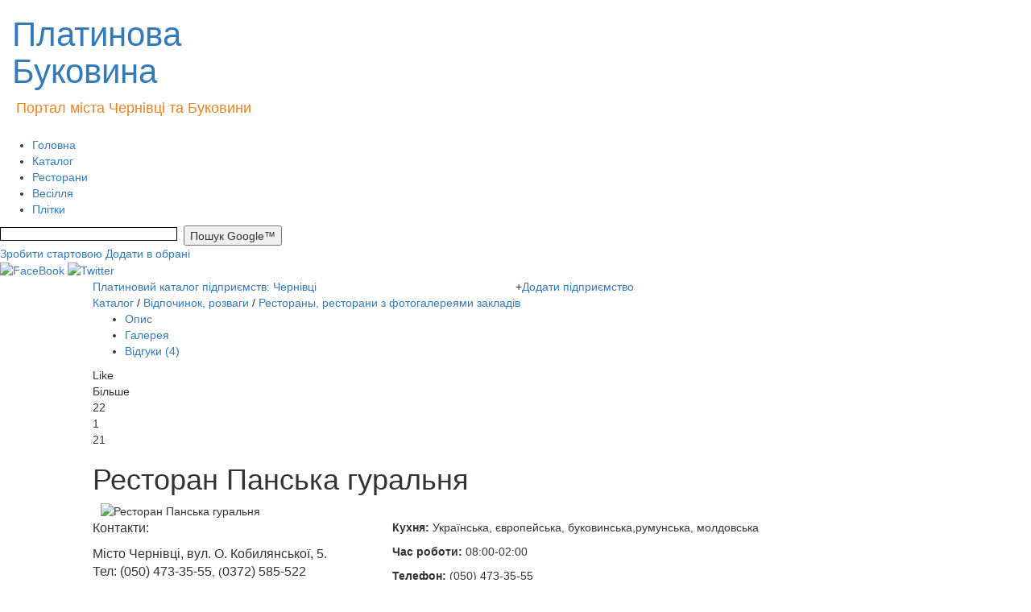

--- FILE ---
content_type: text/html; charset=WINDOWS-1251
request_url: https://bukovina.biz.ua/catalog/city/13/firm/4713
body_size: 9305
content:
<!DOCTYPE html>
<html lang="en">
<head>
    <meta http-equiv="Content-Type" content="text/html; charset=windows-1251" />
    <meta http-equiv="X-UA-Compatible" content="IE=edge">
    <meta name="viewport" content="width=device-width, initial-scale=1">

        <title>Чернівці | Ресторан Панська гуральня | Рестораны, ресторани з фотогалереями закладів | Відпочинок, розваги | Каталог підприємств | Новини Чернівців. Новини Буковини. Новости Черновцы. Політика. Події. Головні новини Чернівці та Буковина. Довідник підприємств Чернівців та Чернівецької області. Плітки. Скандали.</title>
        <meta name="description" content="Новини Чернівців. Новини Буковини. Новости Черновцы. Політика. Події. Головні новини Чернівці та Буковина. Довідник підприємств Чернівців та Чернівецької області. Плітки. Скандали., Каталог підприємств, Відпочинок, розваги, Рестораны, ресторани з фотогалереями закладів, Ресторан Панська гуральня, Чернівці" />
        <meta name="keywords" content="Новини Чернівців. Новини Буковини. Новости Черновцы. Політика. Події. Головні новини Чернівці та Буковина. Довідник підприємств Чернівців та Чернівецької області. Плітки. Скандали., Каталог підприємств, Відпочинок, розваги, Рестораны, ресторани з фотогалереями закладів, Ресторан Панська гуральня, Чернівці" />
        <meta name='yandex-verification' content='6971f25c9dec8617' />
        <meta name="google-site-verification" content="6tkR55hW-VMP4BkUAB45NAX7kdJGLrH8jzt4r7djySQ" />
        <!-- toodoo-key: Ege1sQbJPv8kXQcrM6RhS -->
        <!-- Latest compiled and minified CSS -->
        <link rel="stylesheet" href="https://maxcdn.bootstrapcdn.com/bootstrap/3.3.5/css/bootstrap.min.css">
        <!--<link href="/res/css/styles.css" rel="stylesheet" type="text/css" />-->
        <link rel="stylesheet" href="/res/css/style.css" type="text/css" />
        <link rel="stylesheet" href="/res/css/news_dd_menu.css" type="text/css" />  

        <link rel="icon" type="image/x-png" href="/res/img/skin/favicon.ico" />
        
        <script src="//ajax.googleapis.com/ajax/libs/jquery/1.9.1/jquery.min.js"></script>

                <!-- Latest compiled and minified JavaScript -->
        <script async src="https://maxcdn.bootstrapcdn.com/bootstrap/3.3.5/js/bootstrap.min.js"></script>

        <!-- HTML5 shim and Respond.js for IE8 support of HTML5 elements and media queries -->
        <!--[if lt IE 9]>
        <script async src="https://oss.maxcdn.com/html5shiv/3.7.2/html5shiv.min.js"></script>
        <script async src="https://oss.maxcdn.com/respond/1.4.2/respond.min.js"></script>
        <![endif]-->

        <link rel="alternate" type="application/rss+xml" title="Платинова Буковина - бізнес сайт. Чернівці" href="/rss.php" />
        <link rel="alternate" type="application/rss+xml" title="Платиновая Буковина - бизнес сайт. Черновцы. (фильтр: RU)" href="/rss.php?lang=ru" />
        <link rel="alternate" type="application/rss+xml" title="Платинова Буковина - бізнес сайт. Чернівці. (фільтр: UA)" href="/rss.php?lang=ua" />

        

<!--bigmir)net TOP 100 Part 1-->
<script type="text/javascript" language="javascript"><!--
bmN=navigator,bmD=document,bmD.cookie='b=b',i=0,bs=[],bm={o:1,v:16783798,s:16783798,t:6,c:bmD.cookie?1:0,n:Math.round((Math.random()* 1000000)),w:0};
for(var f=self;f!=f.parent;f=f.parent)bm.w++;
try{if(bmN.plugins&&bmN.mimeTypes.length&&(x=bmN.plugins['Shockwave Flash']))bm.m=parseInt(x.description.replace(/([a-zA-Z]|\s)+/,''));
else for(var f=3;f<20;f++)if(eval('new ActiveXObject("ShockwaveFlash.ShockwaveFlash.'+f+'")'))bm.m=f}catch(e){;}
try{bm.y=bmN.javaEnabled()?1:0}catch(e){;}
try{bmS=screen;bm.v^=bm.d=bmS.colorDepth||bmS.pixelDepth;bm.v^=bm.r=bmS.width}catch(e){;}
r=bmD.referrer.slice(7);if(r&&r.split('/')[0]!=window.location.host){bm.f=escape(r);bm.v^=r.length}
bm.v^=window.location.href.length;for(var x in bm) if(/^[ovstcnwmydrf]$/.test(x)) bs[i++]=x+bm[x];
bmD.write('<sc'+'ript type="text/javascript" language="javascript" src="http://c.bigmir.net/?'+bs.join('&')+'"></sc'+'ript>');
//-->
</script>
<noscript><img src="http://c.bigmir.net/?v16783798&s16783798&t6" width="0" height="0" alt="" title="" border="0" /></noscript>
<!--bigmir)net TOP 100 Part 1-->

<!-- google-analytics start -->
<script type="text/javascript">

  var _gaq = _gaq || [];
  _gaq.push(['_setAccount', 'UA-12927004-1']);
  _gaq.push(['_trackPageview']);

  (function() {
    var ga = document.createElement('script'); ga.type = 'text/javascript'; ga.async = true;
    ga.src = ('https:' == document.location.protocol ? 'https://ssl' : 'http://www') + '.google-analytics.com/ga.js';
    var s = document.getElementsByTagName('script')[0]; s.parentNode.insertBefore(ga, s);
  })();

</script>
<!-- google-analytics end -->

<!-- Google tag (gtag.js) -->
<script async src="https://www.googletagmanager.com/gtag/js?id=G-RQSC2137Y4"></script>
<script>
  window.dataLayer = window.dataLayer || [];
  function gtag(){dataLayer.push(arguments);}
  gtag('js', new Date());

  gtag('config', 'G-RQSC2137Y4');
</script>
    </head>
    <body>
        <div id="wrapper">
            <div id="header">
                <div id="logotype">
<div class="container-fluid">
<div class="row">
    <div class="col-md-4">          
        <a class="logo" href="/"><h1 style="font-size:42px">Платинова Буковина</h1></a>
        <div style="width:690px; padding-left:5px; padding-bottom: 23px; color: #ec821e; font-size: 18px;">
            Портал міста Чернівці та Буковини
        </div>
    </div>
    <div class="col-md-6">
                     <p style="text-align: center;">&nbsp;<a href="https://lexukraine.com.ua/rozluchennya-onlajn/" target="_blank"><img src="/img/55234233(1).jpg" width="309" height="90" alt="" /></a></p>
            </div>
     <div class="col-md-2"></div>
</div>
</div>
 


</div>

<div>              
  <!--a class="img_banner_top" href="http://bukovina.biz.ua/news/35378/">
    <img width="260" height="90" alt="http://bukovina.biz.ua/news/35378/" title="http://bukovina.biz.ua/news/35378/" src="/res/img/banners/ринг.gif">
  </a-->
</div>

<div class="nav">       
    <ul>
        <li><a href="/" title="Головна">Головна</a></li>
        <li><a href="http://bukovina.biz.ua/catalog/city/13" title="Каталог" target="_blank">Каталог</a></li>
        <li><a href="http://bukovina.biz.ua/catalog/city/13/category/103" title="Ресторани" target="_blank">Ресторани</a></li>
        <li><a href="http://svadba.bukovina.biz.ua/" title="Весілля" target="_blank">Весілля</a></li>
        <li><a href="http://bukovina.biz.ua/cat/64" title="Плітки" target="_blank">Плітки</a></li>
    </ul>
    <div class="search">
        <form action="http://bukovina.biz.ua/search/" id="cse-search-box">
            <input type="hidden" name="cx" value="partner-pub-8458085960044808:timxjv4zsx3" />
            <input type="hidden" name="cof" value="FORID:10" />
            <input type="hidden" name="ie" value="windows-1251" />
            <input type="text" name="q" size="32" style="border: 1px solid #000000; background: #FFFFFF; width: 220px; font-family: Arial, Helvetica, sans-serif; font-size: 12px; height: 17px; margin: 2px 0 0 0px; vertical-align: top; " />&nbsp;
            <input type="submit" name="sa" value="Пошук Google&#8482;" style="height: 25px;"  />
        </form>
    </div>
</div>
<a class="make_home" href="#" onclick="javascript:this.style.behavior = 'url(#default#homepage)';
        this.setHomePage('http://bukovina.biz.ua/');
        return false;" title="Зробити стартовою">Зробити стартовою</a>
<a class="add_to_favorites" rel="sidebar" href="http://bukovina.biz.ua/" onclick="javascript:window.external.addFavorite('http://bukovina.biz.ua/', 'Портал регіонів України - інформаційний ресурс.');
        return false;" title="Портал регіонів України - інформаційний ресурс.">Додати в обрані</a>
<div class="socials_block">
    <a target="_blank" href="https://www.facebook.com/bukovina.biz.ua/"><img width="26" height="26" alt="FaceBook" src="http://bukovina.biz.ua/res/img/skin/fb.png" /></a>
    <a target="_blank" href="https://twitter.com/#!/chernivtsi_new"><img width="26" height="26" alt="Twitter" src="http://bukovina.biz.ua/res/img/skin/twitter.png" /></a>
</div>            </div><!-- #header-->
            <div id="middle">
                <div id="container">
                    <div id="content" style="padding-left: 0;">
                        <link href="/res/css/catalog.css" rel="stylesheet" type="text/css">

                        
    <table class="categoryes" align="center" style="max-width: 1050px;min-width: 1050px;">
  <tr>
    <td>
      <table border="0" width="100%" align="center" valign="top">
        <tr>
          <td width="50%"><div class="cat_name"><a href="/catalog/city/13/" style="text-decoration:none;" class="cat_name_bottom">Платиновий каталог підприємств: Чернівці</a></div></td>
          <td width="50%"><div class="firm_add"><span class="firm_add_plus">+</span><a href="/catalog/city/13/add" style="text-decoration:none;">Додати підприємство</a></div></td>
        </tr>
        <tr><td colspan="2"><div class="category_path"><a href="/catalog/city/13/">Каталог</a> / <a href="/catalog/city/13/category/67">Відпочинок, розваги</a> / <a href="/catalog/city/13/category/103">Рестораны, ресторани з фотогалереями закладів</a></div></td></tr>
      </table>
    </td>
  </tr>
    <tr>
        <td>



<link rel="stylesheet" type="text/css" href="/css/cat/tabs.css" />

<link type="text/css" rel="stylesheet" href="/css/cat/style.css">
	<script>
    $(function(){
        var pageID = 4713;

        $('.like-btn').click(function(){
            $('.dislike-btn').removeClass('dislike-h');
            $(this).addClass('like-h');
            $.ajax({
                type:"POST",
                url:"/exec/ajax.php",
                data:'act=like&pageID='+pageID,
                success: function(){
					//int htmlStr = $('.like-count').html();
				//	$('.like-count').html(htmlStr + 1);
                }
            });
        });
        $('.dislike-btn').click(function(){
            $('.like-btn').removeClass('like-h');
            $(this).addClass('dislike-h');
            $.ajax({
                type:"POST",
                url:"/exec/ajax.php",
                data:'act=dislike&pageID='+pageID,
                success: function(){
                }
            });
        });
        $('.share-btn').click(function(){
            $('.share-cnt').toggle();
        });
    });
</script>

<div class="tabContaier" style="width:1022px">
	<ul>
    	<li><a class="active" href="#tab1">Опис</a></li>
    	    	<li><a href="#tab2">Галерея</a></li>    	    	    	<li><a href="#tab3">Відгуки (4)</a></li>
    </ul><!-- //Tab buttons -->

    <div class="tab-cnt">
        <div class="tab-tr" id="t1">
            <div class="like-btn ">Like</div>
            <div class="dislike-btn "></div>

            <div class="share-btn">Більше</div>

            <div class="stat-cnt">
                <div class="rate-count">22</div>
                <div class="stat-bar">
                    <div class="bg-green" style="width:95%;"></div>
                    <div class="bg-red" style="width:5%"></div>
                </div><!-- stat-bar -->
                <div class="dislike-count">1</div>
                <div class="like-count">21</div>
            </div><!-- /stat-cnt -->
        </div><!-- /tab-tr -->    </div><!-- /tuto-cnt -->
        <div class="share-cnt">

            <!-- AddThis Button BEGIN -->
            <div class="addthis_toolbox addthis_default_style ">
            <a class="addthis_button_linkedin_counter"></a>
            <a class="addthis_button_facebook_like" fb:like:layout="button_count"></a>
            <a class="addthis_button_tweet"></a>
            <a class="addthis_button_google_plusone" g:plusone:size="medium"></a>
            <a class="addthis_button_pinterest_pinit"></a>
            <a class="addthis_counter addthis_pill_style"></a>
            </div>
            <script type="text/javascript" src="//s7.addthis.com/js/300/addthis_widget.js#pubid=ra-5174d2b853d85895"></script>
            <!-- AddThis Button END -->

        </div><!-- /share-cnt -->




    <div class="tabDetails">
    	<div id="tab1" class="tabContents">
        	<h1>  Ресторан Панська гуральня</h1>
			         <div style="width:310px;float:left; position:relative">
			<img src="/logo/4713.jpg" align="left" hspace="10" alt="Ресторан Панська гуральня" style="padding-right: 10px;max-width: 300px;">		 </div>
		 <div style="width: 650px;float:right; position:relative">
			<br />
			 <p><b>Кухня:</b> Українська, європейська, буковинська,румунська, молдовська </p>						<p><b>Час роботи:</b> 08:00-02:00 </p>			<p><b>Телефон:</b> (050) 473-35-55 </p>			<p><b>Адрес:</b> Місто Чернівці, вул. О. Кобилянської, 5 </p>					 </div>
		 <div class="clear"></div>

		 <div class="preview_text">
		 <p><span style="font-size: medium;">Контакти:</span></p>
<p><span style="font-size: medium;">Місто Чернівці, вул. О. Кобилянської, 5.</span><br style="font-size: medium;" />
<span style="font-size: medium;">Тел: (050) 473-35-55</span>, (<span style="font-size: medium;">0372) 585-522</span></p>
<p><span style="font-size: medium;">Ми запрошуємо Вас здійснити унікальну кулінарну подорож буковинським краєм, завітавши у &laquo;Панську Гуральню&raquo; на вул. О. Кобилянської, 5. Прийшовши сюди раз, ти неодмінно повернешся знову. На гостей міста та чернівчан чекають магія смаку, неймовірна атмосфера, яку створюють танцюючі офіціанти, артистичний гуральник Штефан, неповторний інтер&rsquo;єр, що відтворює епоху минулого і сувенірна крамниця &ndash; все це в поєднанні кращих традицій української, єврейської та румунської кухонь.</span></p>
<p><span style="font-size: medium;">Панська Гуральня &ndash; один з найколоритніших та найбільш популярних ресторанів в нашому місті. Народні традиції, смачні страви, настоянки та наливанки власного виробництва &ndash; все це створює цікавий мікс сучасності та духу історії. Особливістю цього закладу є широкий асортимент настоянок та наливанок в меню бару. </span></p>
<p><span style="font-size: medium;">Цей заклад ідеальний для романтичних зустрічей, ділових бесід та гучних компаній, для святкування будь-яких заходів.</span></p>
<p style="text-align: center;"><span style="font-size: medium;"><img width="950" height="667" align="middle" src="/img/restguide7pg.jpg" alt="" /></span><span style="font-size: medium;"><br />
</span></p>
		 </div>

        </div><!-- //tab1 -->
    	<div id="tab2" class="tabContents">
		<h1>  Ресторан Панська гуральня</h1>
            <div align="center" style="padding-top: 10px;">
            <link href="/res/css/highslide.css" rel="stylesheet" type="text/css" />
            <script type="text/javascript" src="/res/js/highslide/highslide.js"></script>
            <script type="text/javascript" src="/res/js/highslide/highslide-usr.js"></script>
            <table border="0" width="900px" style="padding-left: 40px;" cellspacing="1">
                <tr>
                    <td>&nbsp;                        <a href="/foto/firms/4713_13497_b.jpg" class="highslide" onclick="return hs.expand(this)"><img src="/foto/firms/4713_13497_s.jpg" alt="" title="" /></a>
                    </td>
                    <td>&nbsp;                        <a href="/foto/firms/4713_13498_b.jpg" class="highslide" onclick="return hs.expand(this)"><img src="/foto/firms/4713_13498_s.jpg" alt="" title="" /></a>
                    </td>
                    <td>&nbsp;                        <a href="/foto/firms/4713_13499_b.jpg" class="highslide" onclick="return hs.expand(this)"><img src="/foto/firms/4713_13499_s.jpg" alt="" title="" /></a>
                    </td>
                    <td>&nbsp;                        <a href="/foto/firms/4713_13500_b.jpg" class="highslide" onclick="return hs.expand(this)"><img src="/foto/firms/4713_13500_s.jpg" alt="" title="" /></a>
                    </td>
                </tr>
                <tr>
                    <td>&nbsp;                        <a href="/foto/firms/4713_13501_b.jpg" class="highslide" onclick="return hs.expand(this)"><img src="/foto/firms/4713_13501_s.jpg" alt="" title="" /></a>
                    </td>
                    <td>&nbsp;                        <a href="/foto/firms/4713_13502_b.jpg" class="highslide" onclick="return hs.expand(this)"><img src="/foto/firms/4713_13502_s.jpg" alt="" title="" /></a>
                    </td>
                    <td>&nbsp;                        <a href="/foto/firms/4713_13503_b.jpg" class="highslide" onclick="return hs.expand(this)"><img src="/foto/firms/4713_13503_s.jpg" alt="" title="" /></a>
                    </td>
                    <td>&nbsp;                        <a href="/foto/firms/4713_13504_b.jpg" class="highslide" onclick="return hs.expand(this)"><img src="/foto/firms/4713_13504_s.jpg" alt="" title="" /></a>
                    </td>
                </tr>
                <tr>
                    <td>&nbsp;                        <a href="/foto/firms/4713_13505_b.jpg" class="highslide" onclick="return hs.expand(this)"><img src="/foto/firms/4713_13505_s.jpg" alt="" title="" /></a>
                    </td>
                    <td>&nbsp;                        <a href="/foto/firms/4713_13506_b.jpg" class="highslide" onclick="return hs.expand(this)"><img src="/foto/firms/4713_13506_s.jpg" alt="" title="" /></a>
                    </td>
                    <td>&nbsp;                        <a href="/foto/firms/4713_13507_b.jpg" class="highslide" onclick="return hs.expand(this)"><img src="/foto/firms/4713_13507_s.jpg" alt="" title="" /></a>
                    </td>
                    <td>&nbsp;                        <a href="/foto/firms/4713_13508_b.jpg" class="highslide" onclick="return hs.expand(this)"><img src="/foto/firms/4713_13508_s.jpg" alt="" title="" /></a>
                    </td>
                </tr>
                <tr>
                    <td>&nbsp;                        <a href="/foto/firms/4713_13509_b.jpg" class="highslide" onclick="return hs.expand(this)"><img src="/foto/firms/4713_13509_s.jpg" alt="" title="" /></a>
                    </td>
                    <td>&nbsp;                        <a href="/foto/firms/4713_13510_b.jpg" class="highslide" onclick="return hs.expand(this)"><img src="/foto/firms/4713_13510_s.jpg" alt="" title="" /></a>
                    </td>
                    <td>&nbsp;                        <a href="/foto/firms/4713_13511_b.jpg" class="highslide" onclick="return hs.expand(this)"><img src="/foto/firms/4713_13511_s.jpg" alt="" title="" /></a>
                    </td>
                    <td>&nbsp;                        <a href="/foto/firms/4713_13512_b.jpg" class="highslide" onclick="return hs.expand(this)"><img src="/foto/firms/4713_13512_s.jpg" alt="" title="" /></a>
                    </td>
                </tr>
                <tr>
                    <td>&nbsp;                        <a href="/foto/firms/4713_13513_b.jpg" class="highslide" onclick="return hs.expand(this)"><img src="/foto/firms/4713_13513_s.jpg" alt="" title="" /></a>
                    </td>
                    <td>&nbsp;                        <a href="/foto/firms/4713_13514_b.jpg" class="highslide" onclick="return hs.expand(this)"><img src="/foto/firms/4713_13514_s.jpg" alt="" title="" /></a>
                    </td>
                    <td>&nbsp;                        <a href="/foto/firms/4713_13515_b.jpg" class="highslide" onclick="return hs.expand(this)"><img src="/foto/firms/4713_13515_s.jpg" alt="" title="" /></a>
                    </td>
                    <td>&nbsp;                        <a href="/foto/firms/4713_13516_b.jpg" class="highslide" onclick="return hs.expand(this)"><img src="/foto/firms/4713_13516_s.jpg" alt="" title="" /></a>
                    </td>
                </tr>
                <tr>
                    <td>&nbsp;                        <a href="/foto/firms/4713_13517_b.jpg" class="highslide" onclick="return hs.expand(this)"><img src="/foto/firms/4713_13517_s.jpg" alt="" title="" /></a>
                    </td>
                    <td>&nbsp;                        <a href="/foto/firms/4713_13518_b.jpg" class="highslide" onclick="return hs.expand(this)"><img src="/foto/firms/4713_13518_s.jpg" alt="" title="" /></a>
                    </td>
                    <td>&nbsp;                        <a href="/foto/firms/4713_13519_b.jpg" class="highslide" onclick="return hs.expand(this)"><img src="/foto/firms/4713_13519_s.jpg" alt="" title="" /></a>
                    </td>
                    <td>&nbsp;                        <a href="/foto/firms/4713_13520_b.jpg" class="highslide" onclick="return hs.expand(this)"><img src="/foto/firms/4713_13520_s.jpg" alt="" title="" /></a>
                    </td>
                </tr>
                <tr>
                    <td>&nbsp;                        <a href="/foto/firms/4713_13521_b.jpg" class="highslide" onclick="return hs.expand(this)"><img src="/foto/firms/4713_13521_s.jpg" alt="" title="" /></a>
                    </td>
                    <td>&nbsp;                        <a href="/foto/firms/4713_13522_b.jpg" class="highslide" onclick="return hs.expand(this)"><img src="/foto/firms/4713_13522_s.jpg" alt="" title="" /></a>
                    </td>
                    <td>&nbsp;                        <a href="/foto/firms/4713_13523_b.jpg" class="highslide" onclick="return hs.expand(this)"><img src="/foto/firms/4713_13523_s.jpg" alt="" title="" /></a>
                    </td>
                    <td>&nbsp;                        <a href="/foto/firms/4713_13524_b.jpg" class="highslide" onclick="return hs.expand(this)"><img src="/foto/firms/4713_13524_s.jpg" alt="" title="" /></a>
                    </td>
                </tr>
                <tr>
                    <td>&nbsp;                        <a href="/foto/firms/4713_13525_b.jpg" class="highslide" onclick="return hs.expand(this)"><img src="/foto/firms/4713_13525_s.jpg" alt="" title="" /></a>
                    </td>
                    <td>&nbsp;                        <a href="/foto/firms/4713_14308_b.jpg" class="highslide" onclick="return hs.expand(this)"><img src="/foto/firms/4713_14308_s.jpg" alt="" title="" /></a>
                    </td>
                    <td>&nbsp;                        <a href="/foto/firms/4713_14309_b.jpg" class="highslide" onclick="return hs.expand(this)"><img src="/foto/firms/4713_14309_s.jpg" alt="" title="" /></a>
                    </td>
                    <td>&nbsp;                        <a href="/foto/firms/4713_14310_b.jpg" class="highslide" onclick="return hs.expand(this)"><img src="/foto/firms/4713_14310_s.jpg" alt="" title="" /></a>
                    </td>
                </tr>
                <tr>
                    <td>&nbsp;                        <a href="/foto/firms/4713_14311_b.jpg" class="highslide" onclick="return hs.expand(this)"><img src="/foto/firms/4713_14311_s.jpg" alt="" title="" /></a>
                    </td>
                    <td>&nbsp;                        <a href="/foto/firms/4713_14312_b.jpg" class="highslide" onclick="return hs.expand(this)"><img src="/foto/firms/4713_14312_s.jpg" alt="" title="" /></a>
                    </td>
                    <td>&nbsp;                        <a href="/foto/firms/4713_14313_b.jpg" class="highslide" onclick="return hs.expand(this)"><img src="/foto/firms/4713_14313_s.jpg" alt="" title="" /></a>
                    </td>
                    <td>&nbsp;                        <a href="/foto/firms/4713_14330_b.jpg" class="highslide" onclick="return hs.expand(this)"><img src="/foto/firms/4713_14330_s.jpg" alt="" title="" /></a>
                    </td>
                </tr>
                <tr>
                    <td>&nbsp;                        <a href="/foto/firms/4713_14331_b.jpg" class="highslide" onclick="return hs.expand(this)"><img src="/foto/firms/4713_14331_s.jpg" alt="" title="" /></a>
                    </td>
                    <td>&nbsp;                        <a href="/foto/firms/4713_14332_b.jpg" class="highslide" onclick="return hs.expand(this)"><img src="/foto/firms/4713_14332_s.jpg" alt="" title="" /></a>
                    </td>
                    <td>&nbsp;                        <a href="/foto/firms/4713_14333_b.jpg" class="highslide" onclick="return hs.expand(this)"><img src="/foto/firms/4713_14333_s.jpg" alt="" title="" /></a>
                    </td>
                    <td>&nbsp;                        <a href="/foto/firms/4713_14334_b.jpg" class="highslide" onclick="return hs.expand(this)"><img src="/foto/firms/4713_14334_s.jpg" alt="" title="" /></a>
                    </td>
                </tr>
                <tr>
                    <td>&nbsp;                        <a href="/foto/firms/4713_14335_b.jpg" class="highslide" onclick="return hs.expand(this)"><img src="/foto/firms/4713_14335_s.jpg" alt="" title="" /></a>
                    </td>
                    <td>&nbsp;                        <a href="/foto/firms/4713_14336_b.jpg" class="highslide" onclick="return hs.expand(this)"><img src="/foto/firms/4713_14336_s.jpg" alt="" title="" /></a>
                    </td>
                    <td>&nbsp;                        <a href="/foto/firms/4713_14337_b.jpg" class="highslide" onclick="return hs.expand(this)"><img src="/foto/firms/4713_14337_s.jpg" alt="" title="" /></a>
                    </td>
                    <td>&nbsp;                        <a href="/foto/firms/4713_14338_b.jpg" class="highslide" onclick="return hs.expand(this)"><img src="/foto/firms/4713_14338_s.jpg" alt="" title="" /></a>
                    </td>
                </tr>
            </table>
            <div id="controlbar" class="highslide-overlay controlbar">
              <a href="#" class="previous" onClick="return hs.previous(this)" title="Previous (left arrow key)"></a>
              <a href="#" class="next" onClick="return hs.next(this)" title="Next (right arrow key)"></a>
              <a href="#" class="highslide-move" onClick="return false" title="Click and drag to move"></a>
              <a href="#" class="close" onClick="return hs.close(this)" title="Close"></a>
            </div>
        </div>
        </div><!-- //tab6 -->
		<div id="tab6" class="tabContents">
		<h1>  Ресторан Панська гуральня</h1>
            <div align="center" style="padding-top: 10px;">
            <link href="/res/css/highslide.css" rel="stylesheet" type="text/css" />
            <script type="text/javascript" src="/res/js/highslide/highslide.js"></script>
            <script type="text/javascript" src="/res/js/highslide/highslide-usr.js"></script>
            <table border="0" width="900px" style="padding-left: 40px;" cellspacing="1">
                <tr>
                    <td>&nbsp;                        <a href="/foto/firms/4713_13497_b.jpg" class="highslide" onclick="return hs.expand(this)"><img src="/foto/firms/4713_13497_s.jpg" alt="" title="" /></a>
                    </td>
                    <td>&nbsp;                        <a href="/foto/firms/4713_13498_b.jpg" class="highslide" onclick="return hs.expand(this)"><img src="/foto/firms/4713_13498_s.jpg" alt="" title="" /></a>
                    </td>
                    <td>&nbsp;                        <a href="/foto/firms/4713_13499_b.jpg" class="highslide" onclick="return hs.expand(this)"><img src="/foto/firms/4713_13499_s.jpg" alt="" title="" /></a>
                    </td>
                    <td>&nbsp;                        <a href="/foto/firms/4713_13500_b.jpg" class="highslide" onclick="return hs.expand(this)"><img src="/foto/firms/4713_13500_s.jpg" alt="" title="" /></a>
                    </td>
                </tr>
                <tr>
                    <td>&nbsp;                        <a href="/foto/firms/4713_13501_b.jpg" class="highslide" onclick="return hs.expand(this)"><img src="/foto/firms/4713_13501_s.jpg" alt="" title="" /></a>
                    </td>
                    <td>&nbsp;                        <a href="/foto/firms/4713_13502_b.jpg" class="highslide" onclick="return hs.expand(this)"><img src="/foto/firms/4713_13502_s.jpg" alt="" title="" /></a>
                    </td>
                    <td>&nbsp;                        <a href="/foto/firms/4713_13503_b.jpg" class="highslide" onclick="return hs.expand(this)"><img src="/foto/firms/4713_13503_s.jpg" alt="" title="" /></a>
                    </td>
                    <td>&nbsp;                        <a href="/foto/firms/4713_13504_b.jpg" class="highslide" onclick="return hs.expand(this)"><img src="/foto/firms/4713_13504_s.jpg" alt="" title="" /></a>
                    </td>
                </tr>
                <tr>
                    <td>&nbsp;                        <a href="/foto/firms/4713_13505_b.jpg" class="highslide" onclick="return hs.expand(this)"><img src="/foto/firms/4713_13505_s.jpg" alt="" title="" /></a>
                    </td>
                    <td>&nbsp;                        <a href="/foto/firms/4713_13506_b.jpg" class="highslide" onclick="return hs.expand(this)"><img src="/foto/firms/4713_13506_s.jpg" alt="" title="" /></a>
                    </td>
                    <td>&nbsp;                        <a href="/foto/firms/4713_13507_b.jpg" class="highslide" onclick="return hs.expand(this)"><img src="/foto/firms/4713_13507_s.jpg" alt="" title="" /></a>
                    </td>
                    <td>&nbsp;                        <a href="/foto/firms/4713_13508_b.jpg" class="highslide" onclick="return hs.expand(this)"><img src="/foto/firms/4713_13508_s.jpg" alt="" title="" /></a>
                    </td>
                </tr>
                <tr>
                    <td>&nbsp;                        <a href="/foto/firms/4713_13509_b.jpg" class="highslide" onclick="return hs.expand(this)"><img src="/foto/firms/4713_13509_s.jpg" alt="" title="" /></a>
                    </td>
                    <td>&nbsp;                        <a href="/foto/firms/4713_13510_b.jpg" class="highslide" onclick="return hs.expand(this)"><img src="/foto/firms/4713_13510_s.jpg" alt="" title="" /></a>
                    </td>
                    <td>&nbsp;                        <a href="/foto/firms/4713_13511_b.jpg" class="highslide" onclick="return hs.expand(this)"><img src="/foto/firms/4713_13511_s.jpg" alt="" title="" /></a>
                    </td>
                    <td>&nbsp;                        <a href="/foto/firms/4713_13512_b.jpg" class="highslide" onclick="return hs.expand(this)"><img src="/foto/firms/4713_13512_s.jpg" alt="" title="" /></a>
                    </td>
                </tr>
                <tr>
                    <td>&nbsp;                        <a href="/foto/firms/4713_13513_b.jpg" class="highslide" onclick="return hs.expand(this)"><img src="/foto/firms/4713_13513_s.jpg" alt="" title="" /></a>
                    </td>
                    <td>&nbsp;                        <a href="/foto/firms/4713_13514_b.jpg" class="highslide" onclick="return hs.expand(this)"><img src="/foto/firms/4713_13514_s.jpg" alt="" title="" /></a>
                    </td>
                    <td>&nbsp;                        <a href="/foto/firms/4713_13515_b.jpg" class="highslide" onclick="return hs.expand(this)"><img src="/foto/firms/4713_13515_s.jpg" alt="" title="" /></a>
                    </td>
                    <td>&nbsp;                        <a href="/foto/firms/4713_13516_b.jpg" class="highslide" onclick="return hs.expand(this)"><img src="/foto/firms/4713_13516_s.jpg" alt="" title="" /></a>
                    </td>
                </tr>
                <tr>
                    <td>&nbsp;                        <a href="/foto/firms/4713_13517_b.jpg" class="highslide" onclick="return hs.expand(this)"><img src="/foto/firms/4713_13517_s.jpg" alt="" title="" /></a>
                    </td>
                    <td>&nbsp;                        <a href="/foto/firms/4713_13518_b.jpg" class="highslide" onclick="return hs.expand(this)"><img src="/foto/firms/4713_13518_s.jpg" alt="" title="" /></a>
                    </td>
                    <td>&nbsp;                        <a href="/foto/firms/4713_13519_b.jpg" class="highslide" onclick="return hs.expand(this)"><img src="/foto/firms/4713_13519_s.jpg" alt="" title="" /></a>
                    </td>
                    <td>&nbsp;                        <a href="/foto/firms/4713_13520_b.jpg" class="highslide" onclick="return hs.expand(this)"><img src="/foto/firms/4713_13520_s.jpg" alt="" title="" /></a>
                    </td>
                </tr>
                <tr>
                    <td>&nbsp;                        <a href="/foto/firms/4713_13521_b.jpg" class="highslide" onclick="return hs.expand(this)"><img src="/foto/firms/4713_13521_s.jpg" alt="" title="" /></a>
                    </td>
                    <td>&nbsp;                        <a href="/foto/firms/4713_13522_b.jpg" class="highslide" onclick="return hs.expand(this)"><img src="/foto/firms/4713_13522_s.jpg" alt="" title="" /></a>
                    </td>
                    <td>&nbsp;                        <a href="/foto/firms/4713_13523_b.jpg" class="highslide" onclick="return hs.expand(this)"><img src="/foto/firms/4713_13523_s.jpg" alt="" title="" /></a>
                    </td>
                    <td>&nbsp;                        <a href="/foto/firms/4713_13524_b.jpg" class="highslide" onclick="return hs.expand(this)"><img src="/foto/firms/4713_13524_s.jpg" alt="" title="" /></a>
                    </td>
                </tr>
                <tr>
                    <td>&nbsp;                        <a href="/foto/firms/4713_13525_b.jpg" class="highslide" onclick="return hs.expand(this)"><img src="/foto/firms/4713_13525_s.jpg" alt="" title="" /></a>
                    </td>
                    <td>&nbsp;                        <a href="/foto/firms/4713_14308_b.jpg" class="highslide" onclick="return hs.expand(this)"><img src="/foto/firms/4713_14308_s.jpg" alt="" title="" /></a>
                    </td>
                    <td>&nbsp;                        <a href="/foto/firms/4713_14309_b.jpg" class="highslide" onclick="return hs.expand(this)"><img src="/foto/firms/4713_14309_s.jpg" alt="" title="" /></a>
                    </td>
                    <td>&nbsp;                        <a href="/foto/firms/4713_14310_b.jpg" class="highslide" onclick="return hs.expand(this)"><img src="/foto/firms/4713_14310_s.jpg" alt="" title="" /></a>
                    </td>
                </tr>
                <tr>
                    <td>&nbsp;                        <a href="/foto/firms/4713_14311_b.jpg" class="highslide" onclick="return hs.expand(this)"><img src="/foto/firms/4713_14311_s.jpg" alt="" title="" /></a>
                    </td>
                    <td>&nbsp;                        <a href="/foto/firms/4713_14312_b.jpg" class="highslide" onclick="return hs.expand(this)"><img src="/foto/firms/4713_14312_s.jpg" alt="" title="" /></a>
                    </td>
                    <td>&nbsp;                        <a href="/foto/firms/4713_14313_b.jpg" class="highslide" onclick="return hs.expand(this)"><img src="/foto/firms/4713_14313_s.jpg" alt="" title="" /></a>
                    </td>
                    <td>&nbsp;                        <a href="/foto/firms/4713_14330_b.jpg" class="highslide" onclick="return hs.expand(this)"><img src="/foto/firms/4713_14330_s.jpg" alt="" title="" /></a>
                    </td>
                </tr>
                <tr>
                    <td>&nbsp;                        <a href="/foto/firms/4713_14331_b.jpg" class="highslide" onclick="return hs.expand(this)"><img src="/foto/firms/4713_14331_s.jpg" alt="" title="" /></a>
                    </td>
                    <td>&nbsp;                        <a href="/foto/firms/4713_14332_b.jpg" class="highslide" onclick="return hs.expand(this)"><img src="/foto/firms/4713_14332_s.jpg" alt="" title="" /></a>
                    </td>
                    <td>&nbsp;                        <a href="/foto/firms/4713_14333_b.jpg" class="highslide" onclick="return hs.expand(this)"><img src="/foto/firms/4713_14333_s.jpg" alt="" title="" /></a>
                    </td>
                    <td>&nbsp;                        <a href="/foto/firms/4713_14334_b.jpg" class="highslide" onclick="return hs.expand(this)"><img src="/foto/firms/4713_14334_s.jpg" alt="" title="" /></a>
                    </td>
                </tr>
                <tr>
                    <td>&nbsp;                        <a href="/foto/firms/4713_14335_b.jpg" class="highslide" onclick="return hs.expand(this)"><img src="/foto/firms/4713_14335_s.jpg" alt="" title="" /></a>
                    </td>
                    <td>&nbsp;                        <a href="/foto/firms/4713_14336_b.jpg" class="highslide" onclick="return hs.expand(this)"><img src="/foto/firms/4713_14336_s.jpg" alt="" title="" /></a>
                    </td>
                    <td>&nbsp;                        <a href="/foto/firms/4713_14337_b.jpg" class="highslide" onclick="return hs.expand(this)"><img src="/foto/firms/4713_14337_s.jpg" alt="" title="" /></a>
                    </td>
                    <td>&nbsp;                        <a href="/foto/firms/4713_14338_b.jpg" class="highslide" onclick="return hs.expand(this)"><img src="/foto/firms/4713_14338_s.jpg" alt="" title="" /></a>
                    </td>
                </tr>
            </table>
            <div id="controlbar" class="highslide-overlay controlbar">
              <a href="#" class="previous" onClick="return hs.previous(this)" title="Previous (left arrow key)"></a>
              <a href="#" class="next" onClick="return hs.next(this)" title="Next (right arrow key)"></a>
              <a href="#" class="highslide-move" onClick="return false" title="Click and drag to move"></a>
              <a href="#" class="close" onClick="return hs.close(this)" title="Close"></a>
            </div>
        </div>
        </div><!-- //tab6 -->
		<div id="tab3" class="tabContents">
		<h1>  Ресторан Панська гуральня</h1>
<strong>Коментарі (4)</strong>


<div id="comments">
            <div class="comments_item">
            <a name="cmt_">Татьяна | 09.09.2016</a><br>
            <span style="font: 17px/17px 'Times New Roman',Arial,Tahoma,Verdana,sans-serif;">Были в Панской Гуральне один раз и довольно таки смешанные взгляды) Сами из Киева, так что можем показаться баловаными) Приятный интерьер и есть &quot;история&quot; у ресторана. Прекрасное расположение в центре города. Взяли по салату - один оказался божественно вкусным - большие куски телятины и овощи гриль, второй же напротив расстроил - курячие сердечки были очень мелко нарезаны что было невозможно взять вилкой и фасоль была ледяная(не одной температуры с другими ингридиентами). Официант как то не подумав, пересчитывал деньги за нашими спинами и со своего кошелька давал сдачу! Думаю это мелкие промахи, которые легко исправить, а так впечатление хорошие, конечно, есть куда расти - НО ВСЕ РАВНО МОЛОДЦЫ)</span>
        </div>
        <hr>
            <div class="comments_item">
            <a name="cmt_">Олег | 28.06.2016</a><br>
            <span style="font: 17px/17px 'Times New Roman',Arial,Tahoma,Verdana,sans-serif;">Дуже смачно!</span>
        </div>
        <hr>
            <div class="comments_item">
            <a name="cmt_">Стас | 07.09.2015</a><br>
            <span style="font: 17px/17px 'Times New Roman',Arial,Tahoma,Verdana,sans-serif;">Раджу КАЧКУ мандрівницю!</span>
        </div>
        <hr>
            <div class="comments_item">
            <a name="cmt_">Марина | 14.08.2015</a><br>
            <span style="font: 17px/17px 'Times New Roman',Arial,Tahoma,Verdana,sans-serif;">Дуже смачно, дуже приємно, гарно обслуговують! Ціни на любий гаманець на справді!</span>
        </div>
        <hr>
    </div>



    <link href="/res/css/comments.css" rel="stylesheet" type="text/css">
    <script type="text/javascript" src="/res/js/wtooltip.min.js"></script>
    <script type="text/javascript" src="/res/js/jquery.form.js"></script>
    <script type="text/javascript" src="/res/js/comments/add.js"></script>
    <script type="text/javascript">
        $(document).ready(function() {
            $('#comments-frm').show();
            showCommentForm(4713, 1024);
        });
    </script>


<div align="center">
    <div class="comment-wrap" id="comments-frm">
        <div id="comment-add-status"></div>
        <div class="comment-add-caption">Додати свій коментарій:</div>
        <div class="comment-add-frm" id="comment-add-frm">
            <form name="comment" action="/ajax/comments/comments-add.php" method="post" id="comment-frm">
				<input type="hidden" name="pos" value="1">
                <table width="300" align="center" border="0" cellspacing="1" cellpadding="1">
                    <tr>
                        <td align="right" width="50"><span class="fild-required">*</span>Ім'я:</td>
                        <td><input type="text" name="name" id="comment-name"></td>
                    </tr>
                    <tr>
                        <td align="right">E-mail:</td>
                        <td><input type="text" name="email" id="comment-email"></td>
                    </tr>
                    <tr>
                        <td align="right" valign="top"><span class="fild-required">*</span>Коментарій:</td>
                        <td valign="top">
                            <textarea name ="text" id="comment-text"></textarea>
                            <div id="comment-text-hint">Символів залишилося: <span id="comment-text-last"></span> із <span id="comment-text-total"></span></div>
                        </td>
                    </tr>
                    <tr>
                        <td colspan="2" class="captcha">
                            <div class="captcha-btn">Підтвердіть, що Ви людина<img src="/res/img/skin/actions/b_reload.png" id="captcha-btn-reload" />&nbsp;<img src="/res/img/skin/actions/b_question.png" id="captcha-btn-help" /><div id="captcha-btn-help-cnt">Відповідь - одне слово на тій же мові, що й питання. <br>Відповідь на питання &laquo;скільки&raquo; - число</div><div id="captcha-btn-reload-cnt">Нову загадку, будь-ласка</div></div>
                            <div id="captcha-text"></div>
                            <input type="text" name="captcha" id="comment-captcha"><input type="hidden" name="articleId" id="articleId" value="">
                        </td>
                    </tr>
                    <tr>
                        <td align="center" colspan="2" class="comment-buttons">
                            <input type="button" name="submit" id="comment-submit" value="Відправити"><input type="reset" name="cancel" id="comment-cancel" value="Відмінити"></td>
                    </tr>
                </table>
            </form>
        </div>
    </div>
    <div id="comment-captcha"></div>
</div>

        </div><!-- //tab3 -->
		<div id="tab5" class="tabContents">
		<h1>  Ресторан Панська гуральня</h1>
            <p></p>
        </div><!-- //tab5 -->
		<div id="tab7" class="tabContents">
		<h1>  Ресторан Панська гуральня</h1>
            <div style="padding-top: 10px;">
				
			</div>
			<div align="center" style="padding-top: 10px;">
				<link href="/res/css/highslide.css" rel="stylesheet" type="text/css" />
				<script type="text/javascript" src="/res/js/highslide/highslide.js"></script>
				<script type="text/javascript" src="/res/js/highslide/highslide-usr.js"></script>
				<table border="0" width="900px" style="padding-left: 40px;" cellspacing="1">
				</table>
				<div id="controlbar" class="highslide-overlay controlbar">
				  <a href="#" class="previous" onClick="return hs.previous(this)" title="Previous (left arrow key)"></a>
				  <a href="#" class="next" onClick="return hs.next(this)" title="Next (right arrow key)"></a>
				  <a href="#" class="highslide-move" onClick="return false" title="Click and drag to move"></a>
				  <a href="#" class="close" onClick="return hs.close(this)" title="Close"></a>
				</div>
			</div>
        </div><!-- //tab6 -->
    </div><!-- //tab Details -->
</div><!-- //Tab Container -->

<script type="text/javascript">
	$(document).ready(function(){
		$(".tabContents").hide(); // Hide all tab content divs by default
		$(".tabContents:first").show(); // Show the first div of tab content by default

		$(".tabContaier ul li a").click(function(){ //Fire the click event

			var activeTab = $(this).attr("href"); // Catch the click link
			$(".tabContaier ul li a").removeClass("active"); // Remove pre-highlighted link
			$(this).addClass("active"); // set clicked link to highlight state
			$(".tabContents").hide(); // hide currently visible tab content div
			$(activeTab).fadeIn(); // show the target tab content div by matching clicked link.


			return false; //prevent page scrolling on tab click
		});
	});
</script>



        </td>
    </tr>
		</table>                    </div><!-- #content-->
                </div><!-- #container-->

                <div class="sidebar" id="sideRight">
                    
<div class="repetit" >
            <script async src="https://pagead2.googlesyndication.com/pagead/js/adsbygoogle.js"></script>
<!-- Квадрат -->
<ins class="adsbygoogle"
     style="display:inline-block;width:200px;height:200px"
     data-ad-client="ca-pub-8458085960044808"
     data-ad-slot="5304146392"></ins>
<script>
(adsbygoogle = window.adsbygoogle || []).push({});
</script><p style="text-align: center;"><a href="http://bukovina.biz.ua/news/48926/" target="_blank"><img src="/img/29384989234982374_JP234G77_34522JPG324_JPG234_34JPG.JPG" width="220" height="157" alt="" /></a></p>

    </div>

<h2>Нове в каталозі</h2>
<div class="catalog_news_line">
            <a href="http://bukovina.biz.ua/catalog/city/23/firm/5261" title="Досудове врегулювання спорів">Досудове врегулювання спорів</a>
            <a href="http://bukovina.biz.ua/catalog/city/13/firm/5245" title="Автосервіс Liqui Moly">Автосервіс Liqui Moly</a>
            <a href="http://bukovina.biz.ua/catalog/city/13/firm/5244" title="Медичне транспортування MedTransfer">Медичне транспортування MedTransfer</a>
    </div>

<a class="img_banner" href="http://1568.cv.ua/">
  <img alt="http://1568.cv.ua/" title="http://1568.cv.ua/" src="/res/img/banners/logo (1)235.jpg" height="57" width="230">
</a>

<h2>Ваші коментарі</h2>
<div class="commens_line">
            
        <div class="comment">
            <a href="http://bukovina.biz.ua/news/50884/">На Буковині чоловіка оштрафували за організацію хресної ходи УПЦ МП під час воєнного стану</a>
            <span class="comment_count">- Комментариев: 1</span>
        </div>
            
        <div class="comment">
            <a href="http://bukovina.biz.ua/news/50750/">Відмова від Криму і НАТО: Трамп натякнув як Зеленський може закінчити війну</a>
            <span class="comment_count">- Комментариев: 1</span>
        </div>
            
        <div class="comment">
            <a href="http://bukovina.biz.ua/news/4468/">Черновицко-Буковинская епархия. История</a>
            <span class="comment_count">- Комментариев: 1</span>
        </div>
    </div>                </div><!-- .sidebar#sideRight -->

            </div><!-- #middle-->
        </div><!-- #wrapper -->

        <div id="footer">
            <div class="blok_copir">
    Copyright &copy; 2008-2026    <a href="/">Платинова Буковина&trade;.</a> Всі права захищено.
    <a href="http://bukovina.biz.ua/info/reclame">Розміщення інформації.</a>
    <a href="http://bukovina.biz.ua/info/contacts">Контакти.</a>
    <a href="http://bukovina.biz.ua/info/copyright">Правова інформація.</a>
</div>
<div class="blok_copir">
    <table width="100%" height="85" border="0" cellpadding="0" cellspacing="0">
        <tr><td align="center" valign="middle">

</td></tr>
    </table>
</div>        </div><!-- #footer -->
        <script type="text/javascript" src="/res/js/scriptApp.js"></script>
        <script type="text/javascript" src="/res/js/an_upd.js"></script>
        <script type="text/javascript" src="/res/js/jquery.single-ddm.min.js"></script> 
        <script type="text/javascript">
            $(document).ready(function() {
                $('.ddmenu').singleDropMenu({
                    parentMO: 'ddmenu-hover',
                    childMO: 'ddchildhover',
                    timer: 200,
                    show: 'slideDown',
                    hide: 'slideUp'
                });
            });
            </script> 
        </body>
    </html>

--- FILE ---
content_type: text/html; charset=utf-8
request_url: https://www.google.com/recaptcha/api2/aframe
body_size: 269
content:
<!DOCTYPE HTML><html><head><meta http-equiv="content-type" content="text/html; charset=UTF-8"></head><body><script nonce="5d3lT7CQyVHT89jnjEIkMw">/** Anti-fraud and anti-abuse applications only. See google.com/recaptcha */ try{var clients={'sodar':'https://pagead2.googlesyndication.com/pagead/sodar?'};window.addEventListener("message",function(a){try{if(a.source===window.parent){var b=JSON.parse(a.data);var c=clients[b['id']];if(c){var d=document.createElement('img');d.src=c+b['params']+'&rc='+(localStorage.getItem("rc::a")?sessionStorage.getItem("rc::b"):"");window.document.body.appendChild(d);sessionStorage.setItem("rc::e",parseInt(sessionStorage.getItem("rc::e")||0)+1);localStorage.setItem("rc::h",'1769976892384');}}}catch(b){}});window.parent.postMessage("_grecaptcha_ready", "*");}catch(b){}</script></body></html>